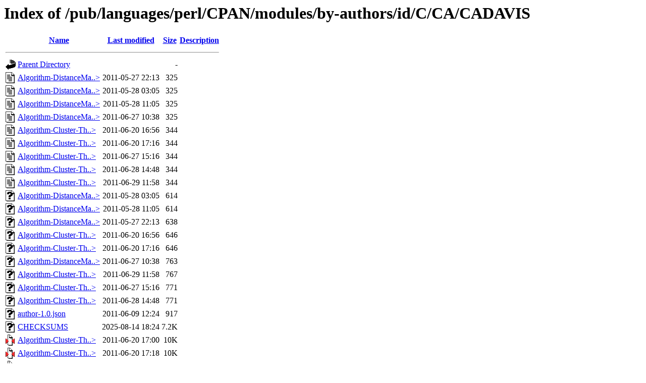

--- FILE ---
content_type: text/html;charset=ISO-8859-1
request_url: http://ftp.forthnet.gr/pub/languages/perl/CPAN/modules/by-authors/id/C/CA/CADAVIS/?C=S;O=A
body_size: 7805
content:
<!DOCTYPE HTML PUBLIC "-//W3C//DTD HTML 3.2 Final//EN">
<html>
 <head>
  <title>Index of /pub/languages/perl/CPAN/modules/by-authors/id/C/CA/CADAVIS</title>
 </head>
 <body>
<h1>Index of /pub/languages/perl/CPAN/modules/by-authors/id/C/CA/CADAVIS</h1>
  <table>
   <tr><th valign="top"><img src="/icons/blank.gif" alt="[ICO]"></th><th><a href="?C=N;O=A">Name</a></th><th><a href="?C=M;O=A">Last modified</a></th><th><a href="?C=S;O=D">Size</a></th><th><a href="?C=D;O=A">Description</a></th></tr>
   <tr><th colspan="5"><hr></th></tr>
<tr><td valign="top"><img src="/icons/back.gif" alt="[PARENTDIR]"></td><td><a href="/pub/languages/perl/CPAN/modules/by-authors/id/C/CA/">Parent Directory</a>       </td><td>&nbsp;</td><td align="right">  - </td><td>&nbsp;</td></tr>
<tr><td valign="top"><img src="/icons/text.gif" alt="[TXT]"></td><td><a href="Algorithm-DistanceMatrix-0.01.readme">Algorithm-DistanceMa..&gt;</a></td><td align="right">2011-05-27 22:13  </td><td align="right">325 </td><td>&nbsp;</td></tr>
<tr><td valign="top"><img src="/icons/text.gif" alt="[TXT]"></td><td><a href="Algorithm-DistanceMatrix-0.02.readme">Algorithm-DistanceMa..&gt;</a></td><td align="right">2011-05-28 03:05  </td><td align="right">325 </td><td>&nbsp;</td></tr>
<tr><td valign="top"><img src="/icons/text.gif" alt="[TXT]"></td><td><a href="Algorithm-DistanceMatrix-0.03.readme">Algorithm-DistanceMa..&gt;</a></td><td align="right">2011-05-28 11:05  </td><td align="right">325 </td><td>&nbsp;</td></tr>
<tr><td valign="top"><img src="/icons/text.gif" alt="[TXT]"></td><td><a href="Algorithm-DistanceMatrix-0.04.readme">Algorithm-DistanceMa..&gt;</a></td><td align="right">2011-06-27 10:38  </td><td align="right">325 </td><td>&nbsp;</td></tr>
<tr><td valign="top"><img src="/icons/text.gif" alt="[TXT]"></td><td><a href="Algorithm-Cluster-Thresh-0.01.readme">Algorithm-Cluster-Th..&gt;</a></td><td align="right">2011-06-20 16:56  </td><td align="right">344 </td><td>&nbsp;</td></tr>
<tr><td valign="top"><img src="/icons/text.gif" alt="[TXT]"></td><td><a href="Algorithm-Cluster-Thresh-0.02.readme">Algorithm-Cluster-Th..&gt;</a></td><td align="right">2011-06-20 17:16  </td><td align="right">344 </td><td>&nbsp;</td></tr>
<tr><td valign="top"><img src="/icons/text.gif" alt="[TXT]"></td><td><a href="Algorithm-Cluster-Thresh-0.03.readme">Algorithm-Cluster-Th..&gt;</a></td><td align="right">2011-06-27 15:16  </td><td align="right">344 </td><td>&nbsp;</td></tr>
<tr><td valign="top"><img src="/icons/text.gif" alt="[TXT]"></td><td><a href="Algorithm-Cluster-Thresh-0.04.readme">Algorithm-Cluster-Th..&gt;</a></td><td align="right">2011-06-28 14:48  </td><td align="right">344 </td><td>&nbsp;</td></tr>
<tr><td valign="top"><img src="/icons/text.gif" alt="[TXT]"></td><td><a href="Algorithm-Cluster-Thresh-0.05.readme">Algorithm-Cluster-Th..&gt;</a></td><td align="right">2011-06-29 11:58  </td><td align="right">344 </td><td>&nbsp;</td></tr>
<tr><td valign="top"><img src="/icons/unknown.gif" alt="[   ]"></td><td><a href="Algorithm-DistanceMatrix-0.02.meta">Algorithm-DistanceMa..&gt;</a></td><td align="right">2011-05-28 03:05  </td><td align="right">614 </td><td>&nbsp;</td></tr>
<tr><td valign="top"><img src="/icons/unknown.gif" alt="[   ]"></td><td><a href="Algorithm-DistanceMatrix-0.03.meta">Algorithm-DistanceMa..&gt;</a></td><td align="right">2011-05-28 11:05  </td><td align="right">614 </td><td>&nbsp;</td></tr>
<tr><td valign="top"><img src="/icons/unknown.gif" alt="[   ]"></td><td><a href="Algorithm-DistanceMatrix-0.01.meta">Algorithm-DistanceMa..&gt;</a></td><td align="right">2011-05-27 22:13  </td><td align="right">638 </td><td>&nbsp;</td></tr>
<tr><td valign="top"><img src="/icons/unknown.gif" alt="[   ]"></td><td><a href="Algorithm-Cluster-Thresh-0.01.meta">Algorithm-Cluster-Th..&gt;</a></td><td align="right">2011-06-20 16:56  </td><td align="right">646 </td><td>&nbsp;</td></tr>
<tr><td valign="top"><img src="/icons/unknown.gif" alt="[   ]"></td><td><a href="Algorithm-Cluster-Thresh-0.02.meta">Algorithm-Cluster-Th..&gt;</a></td><td align="right">2011-06-20 17:16  </td><td align="right">646 </td><td>&nbsp;</td></tr>
<tr><td valign="top"><img src="/icons/unknown.gif" alt="[   ]"></td><td><a href="Algorithm-DistanceMatrix-0.04.meta">Algorithm-DistanceMa..&gt;</a></td><td align="right">2011-06-27 10:38  </td><td align="right">763 </td><td>&nbsp;</td></tr>
<tr><td valign="top"><img src="/icons/unknown.gif" alt="[   ]"></td><td><a href="Algorithm-Cluster-Thresh-0.05.meta">Algorithm-Cluster-Th..&gt;</a></td><td align="right">2011-06-29 11:58  </td><td align="right">767 </td><td>&nbsp;</td></tr>
<tr><td valign="top"><img src="/icons/unknown.gif" alt="[   ]"></td><td><a href="Algorithm-Cluster-Thresh-0.03.meta">Algorithm-Cluster-Th..&gt;</a></td><td align="right">2011-06-27 15:16  </td><td align="right">771 </td><td>&nbsp;</td></tr>
<tr><td valign="top"><img src="/icons/unknown.gif" alt="[   ]"></td><td><a href="Algorithm-Cluster-Thresh-0.04.meta">Algorithm-Cluster-Th..&gt;</a></td><td align="right">2011-06-28 14:48  </td><td align="right">771 </td><td>&nbsp;</td></tr>
<tr><td valign="top"><img src="/icons/unknown.gif" alt="[   ]"></td><td><a href="author-1.0.json">author-1.0.json</a>        </td><td align="right">2011-06-09 12:24  </td><td align="right">917 </td><td>&nbsp;</td></tr>
<tr><td valign="top"><img src="/icons/unknown.gif" alt="[   ]"></td><td><a href="CHECKSUMS">CHECKSUMS</a>              </td><td align="right">2025-08-14 18:24  </td><td align="right">7.2K</td><td>&nbsp;</td></tr>
<tr><td valign="top"><img src="/icons/compressed.gif" alt="[   ]"></td><td><a href="Algorithm-Cluster-Thresh-0.01.tar.gz">Algorithm-Cluster-Th..&gt;</a></td><td align="right">2011-06-20 17:00  </td><td align="right"> 10K</td><td>&nbsp;</td></tr>
<tr><td valign="top"><img src="/icons/compressed.gif" alt="[   ]"></td><td><a href="Algorithm-Cluster-Thresh-0.02.tar.gz">Algorithm-Cluster-Th..&gt;</a></td><td align="right">2011-06-20 17:18  </td><td align="right"> 10K</td><td>&nbsp;</td></tr>
<tr><td valign="top"><img src="/icons/compressed.gif" alt="[   ]"></td><td><a href="Algorithm-Cluster-Thresh-0.03.tar.gz">Algorithm-Cluster-Th..&gt;</a></td><td align="right">2011-06-27 15:18  </td><td align="right"> 10K</td><td>&nbsp;</td></tr>
<tr><td valign="top"><img src="/icons/compressed.gif" alt="[   ]"></td><td><a href="Algorithm-Cluster-Thresh-0.04.tar.gz">Algorithm-Cluster-Th..&gt;</a></td><td align="right">2011-06-28 14:49  </td><td align="right"> 11K</td><td>&nbsp;</td></tr>
<tr><td valign="top"><img src="/icons/compressed.gif" alt="[   ]"></td><td><a href="Algorithm-DistanceMatrix-0.03.tar.gz">Algorithm-DistanceMa..&gt;</a></td><td align="right">2011-05-28 11:06  </td><td align="right"> 11K</td><td>&nbsp;</td></tr>
<tr><td valign="top"><img src="/icons/compressed.gif" alt="[   ]"></td><td><a href="Algorithm-DistanceMatrix-0.01.tar.gz">Algorithm-DistanceMa..&gt;</a></td><td align="right">2011-05-27 22:15  </td><td align="right"> 11K</td><td>&nbsp;</td></tr>
<tr><td valign="top"><img src="/icons/compressed.gif" alt="[   ]"></td><td><a href="Algorithm-DistanceMatrix-0.04.tar.gz">Algorithm-DistanceMa..&gt;</a></td><td align="right">2011-06-27 10:40  </td><td align="right"> 12K</td><td>&nbsp;</td></tr>
<tr><td valign="top"><img src="/icons/compressed.gif" alt="[   ]"></td><td><a href="Algorithm-Cluster-Thresh-0.05.tar.gz">Algorithm-Cluster-Th..&gt;</a></td><td align="right">2011-06-29 12:00  </td><td align="right"> 12K</td><td>&nbsp;</td></tr>
<tr><td valign="top"><img src="/icons/compressed.gif" alt="[   ]"></td><td><a href="Algorithm-DistanceMatrix-0.02.tar.gz">Algorithm-DistanceMa..&gt;</a></td><td align="right">2011-05-28 03:05  </td><td align="right"> 24K</td><td>&nbsp;</td></tr>
   <tr><th colspan="5"><hr></th></tr>
</table>
</body></html>
